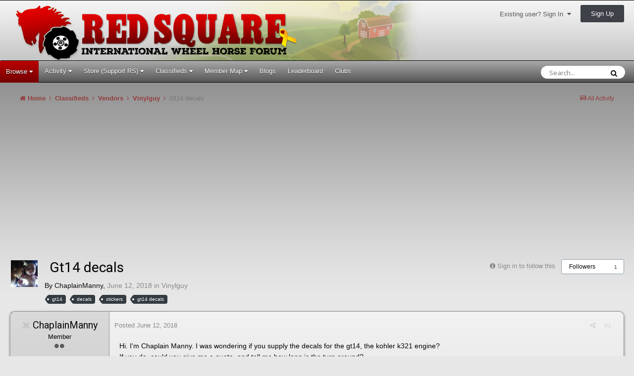

--- FILE ---
content_type: text/html; charset=utf-8
request_url: https://www.google.com/recaptcha/api2/aframe
body_size: 266
content:
<!DOCTYPE HTML><html><head><meta http-equiv="content-type" content="text/html; charset=UTF-8"></head><body><script nonce="Ph_dgbbtSWcXfwxaD6ZO0g">/** Anti-fraud and anti-abuse applications only. See google.com/recaptcha */ try{var clients={'sodar':'https://pagead2.googlesyndication.com/pagead/sodar?'};window.addEventListener("message",function(a){try{if(a.source===window.parent){var b=JSON.parse(a.data);var c=clients[b['id']];if(c){var d=document.createElement('img');d.src=c+b['params']+'&rc='+(localStorage.getItem("rc::a")?sessionStorage.getItem("rc::b"):"");window.document.body.appendChild(d);sessionStorage.setItem("rc::e",parseInt(sessionStorage.getItem("rc::e")||0)+1);localStorage.setItem("rc::h",'1769295790572');}}}catch(b){}});window.parent.postMessage("_grecaptcha_ready", "*");}catch(b){}</script></body></html>